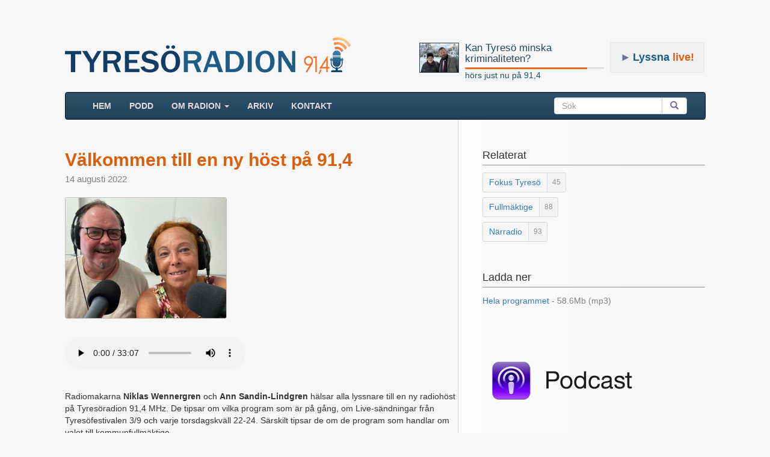

--- FILE ---
content_type: text/html; charset=UTF-8
request_url: https://www.tyresoradion.se/3874
body_size: 5587
content:

<!DOCTYPE html>
<html>
<head>
    <title>Välkommen till en ny höst på 91,4 - Radio Tyresö</title>
    
    <meta property="og:title" content="Välkommen till en ny höst på 91,4" />

    <meta property="og:type" content="website"/>
    <meta property="og:url" content="https://www.tyresoradion.se/detail.php?id=3874" />
    <meta property="og:image" content="https://www.tyresoradion.se/images/thumbs200px/Niklas_Ann_host2022.jpg" />
    <meta property="og:description" content="Radiomakarna Niklas Wennergren och Ann Sandin-Lindgren hälsar alla lyssnare till en ny radiohöst på Tyresöradion 91,4 MHz. De tipsar om vilka program som är på gång, om Live-sändningar från Tyresöfestivalen 3/9 och varje torsdagskväll 22-24. Särskilt tipsar de om de program som handlar om valet till kommunfullmäktige." />
    <meta property="og:site_name" content="Tyresöradion 91,4 MHz" />
    <meta property="fb:app_id" content="1532797120085998" />
    <meta property="og:image:width" content="267" />
    <meta property="og:image:height" content="200" />


        <meta charset="UTF-8"/>
    <meta name="viewport" content="width=device-width, initial-scale=1.0">
    <link rel="stylesheet" href="https://maxcdn.bootstrapcdn.com/bootstrap/3.3.7/css/bootstrap.min.css">
    <link rel="stylesheet" href="//code.jquery.com/ui/1.12.1/themes/base/jquery-ui.css">
	<link rel="stylesheet" href="https://www.tyresoradion.se/css/mainStyle.css?version=82" />
    <link rel="apple-touch-icon" sizes="180x180" href="https://www.tyresoradion.se/images/favicon/apple-touch-icon.png">
    <link rel="icon" type="image/png" sizes="32x32" href="https://www.tyresoradion.se/images/favicon/favicon-32x32.png">
    <link rel="icon" type="image/png" sizes="16x16" href="https://www.tyresoradion.se/images/favicon/favicon-16x16.png">
    <link rel="manifest" href="https://www.tyresoradion.se/images/favicon/manifest.json?rev=1">
    <link rel="mask-icon" href="https://www.tyresoradion.se/images/favicon/safari-pinned-tab.svg" color="#5bbad5">
    <link rel="shortcut icon" href="https://www.tyresoradion.se/images/favicon/favicon.ico">
    <meta name="msapplication-config" content="https://www.tyresoradion.se/images/favicon/browserconfig.xml?rev=1">
    <meta name="theme-color" content="#ffffff">

<!-- Google tag (gtag.js) -->
<script async src="https://www.googletagmanager.com/gtag/js?id=G-77JVVFMG4T"></script>
<script>
  window.dataLayer = window.dataLayer || [];
  function gtag(){dataLayer.push(arguments);}
  gtag('js', new Date());

  gtag('config', 'G-77JVVFMG4T');
</script>

<!-- Old UA. Deprecated -->
<script type="text/javascript">
  (function(i,s,o,g,r,a,m){i['GoogleAnalyticsObject']=r;i[r]=i[r]||function(){
  (i[r].q=i[r].q||[]).push(arguments)},i[r].l=1*new Date();a=s.createElement(o),
  m=s.getElementsByTagName(o)[0];a.async=1;a.src=g;m.parentNode.insertBefore(a,m)
  })(window,document,'script','https://www.google-analytics.com/analytics.js','ga');

  ga('create', 'UA-34311518-1', 'auto');
  ga('send', 'pageview');
</script>
    <link href="https://www.tyresoradion.se/css/jPlayer/skin/blue.monday/jplayer.blue.monday.css?version=5" rel="stylesheet" type="text/css" />
    <link rel="canonical" href="https://www.tyresoradion.se/3874"/>
    <meta name="description" content="Radiomakarna Niklas Wennergren och Ann Sandin-Lindgren hälsar alla lyssnare till en ny radiohöst på Tyresöradion 91,4 MHz. De tipsar om vilka program som är på gång, om Live-sändningar från Tyresöfestivalen 3/9 och varje torsdagskväll 22-24. Särskilt tipsar de om de program som handlar om valet till kommunfullmäktige." />
    <style>
        #leftColumn h5{
            margin-top:15px;
            margin-bottom:0px;
            font-size:15px;
            color:#2b3a7b;
        }
        #rightColumn h4{
            margin-top: 0px;
        }
        .playerNav{
            background-color: #eeeeee;
            width: 100%;
            margin-top: 0px;
            padding-bottom: 1px;
            margin-bottom: 30px;
        }
        .playerHtml5Audio {
            margin-bottom: 30px;
        }
        #playerWrap{
            height: 58px;
            width: 100%;
            background-color:#eeeeee;
            padding-top:15px;
            border-radius:0px;
            margin-bottom: 20px;
        }
        #content{
            margin-bottom:60px;
            padding-bottom:50px;
            overflow:hidden;
        }
        .detailDate{
            margin-bottom: 0px;
            font-size: 15px;
            color: gray;
            margin-top: 5px;
        }
        .detailDateBadge {
            background-color: rgb(92 146 195);
            color: white;
            padding: 3px 6px;
            border-radius: 6px;
            font-size: 13px;
            position: absolute;
            top: -25px;
        }
        .tags {
            display: block;
            margin-top: 8px;
        }
        .tags:hover, .tags:visited, .tags:active {
            text-decoration: none;
        }
        div.jp-audio{
            background-color:transparent;
        }
        div.jp-interface{
            background-color:transparent;
        }
        .row{
            margin-top:30px;
        }
        #footer{
            margin-top:0px;
        }
        #shareGroup{
            margin-top: 30px;
            margin-bottom:50px;
        }
        .pDownload span{
            color:gray;
        }
        #rightColumn .detailInfo{
            margin-bottom:50px;
        }
        .banners{
            margin-top:80px;
        }
        #quickHelp{
            background-color:rgb(240, 240, 240);
            padding:20px;
            margin-top:80px;
        }
        #progTitle{
            font-size:30px;
            margin:0px;
            color: rgb(219, 94, 11);
            font-weight: bold;
        }
        #leftColumn .less_margin_top{
            margin-top:10px;
        }
        .progImageWrapper {
            margin-bottom: 30px;
            margin-top:20px;
        }
        .progImageWrapper img {
            border: 1px solid #c1bdbd;
            border-radius: 3px;
        }
        .time_values{
            white-space: nowrap;
        }
        .preview-box{
            color: #f3e9e9;
            background-color: #f50808;
            font-size: 30px;
            padding: 20px;
            font-weight: bold;
            border: 10px #403f3f solid;
        }
        .tag-wrap {
            border: thin #d7d7de solid;
            display: inline-block;
            border-radius: 3px;
            background-color: #f7f7f7;
        }
        .tag-inner-left {
            color: #337ab7;
            padding: 0px 10px;
            display: inline-block;
            position: relative;
            top: 1px;
        }
        .tag-inner-right {
            color: #939394;
            padding: 0px 8px;
            border-left: lightgray;
            font-size: 12px;
            background-color: #f3f3f3;
            display: inline-block;
            line-height: 31px;
            border-left: thin #dedede solid;
            border-bottom-right-radius: 3px;
            border-top-right-radius: 3px;
        }
        .tag-wrap:hover {
            border: 1px #b7b7b7 solid;
            background-color: white;
        }
        .tag-wrap:hover .tag-inner-right {
            background-color: #fdfdfd;
        }
        div.jp-audio div.jp-type-single div.jp-progress {
            position: static;
            width: auto;
            margin: 12px 20px 0px 20px;
        }
        div.jp-audio div.jp-type-single div.jp-time-holder {
            position: static;
            width: auto;
            margin: 6px 20px 0px 20px;
        }
        div.jp-interface, div.jp-audio {
            width: 100%;
        }
        div.jp-interface {
            padding-top: 1px;
            margin-top: -1px;
        }
        div.jp-interface ul.jp-controls {
            float: left;
            padding: 0px 15px 0 15px;
        }
        @media (max-width: 340px) {
            div.jp-interface ul.jp-controls {
                float: none;
            }
            #playerWrap {
                height: 100px;
            }
        }
        .extra-caption {
            margin-top: 5px;
            margin-bottom: 0px;
        }
        .extra-image {
            border: 1px solid #c1bdbd;
            border-radius: 3px;
        }
        .extra-panel {
            margin-top: 40px;
            margin-bottom: 50px;
        }
        .extra-panel .panel-body {
            background-color: #fbfbfb;
            padding-bottom: 0px;
        }
        .extra-panel .row{
            margin-top:20px;
        }
        .extra-panel .panel-heading {
            background-color: #f0f0f0;
        }
        @media (min-width: 979px) {
            .extra-panel {
                border-radius: 0px;
            }
        }
        .extra-container {
            margin-bottom: 35px;
        }
        .podcast-badge-link {
            margin-top: 20px;
        }
    </style>
    <script type="text/javascript" src="//platform-api.sharethis.com/js/sharethis.js#property=59f5cf43dc0e760012a0126d&product=inline-share-buttons" async="async"></script>
</head>
<body>
<div id="wrap">
    <div class="container">
                <header>


    <div class="playing_wrap radio_subpage">

        <div class="media">
            <div class="media-left">
                <div class="press-thumb">
                    <a class="playing_url" href="https://www.tyresoradion.se/4975">
                        <img class="playing_logo media-object" src="https://www.tyresoradion.se/images/Mats_Falt_Matias_Tegner_2026.jpg" alt="">
                    </a>
                </div>
            </div>
            <div class="media-body media-middle">
                <a class="playing_url" href="https://www.tyresoradion.se/4975"><h4 class="playing_title media-heading">Kan Tyresö minska kriminaliteten?</h4></a>
                <div class="progress ">
                    <div class="progress-bar" role="progressbar" aria-valuenow="88" aria-valuemin="0" aria-valuemax="100" style="width: 88%;">
                        <span class="sr-only">60% Complete</span>
                    </div>
                </div>
                <a class="playing_url" href="https://www.tyresoradion.se/4975">hörs just nu på 91,4</a><br/>
            </div>
        </div>
    </div>
    <div id="live_button" class=" radio_subpage"><span class="live-button-arrow">►</span><span>Lyssna</span> live!</div>
    <div class="extra-margin"><a href="https://www.tyresoradion.se"><img id="tlogga" class="hidden-xs" src="https://www.tyresoradion.se/images/layout/tyresoradion91-4_3.png" alt="Tyresöradion" /></a></div></header>

<script>
    var widgetDuration = undefined;
    var widgetCurrent = undefined;
    var widgetLiveShow = false;

    widgetDuration = 3220;
widgetCurrent = 2833.6;</script>

        <div id="content" class="gradientBak">
               <!-- NAVBAR
    ================================================== -->
    <header>
      <!-- Wrap the .navbar in .container to center it within the absolutely positioned parent. -->

          <nav >
              <div class="navbar navbar-inverse">
                <div class="container-fluid">
                    <!-- Brand and toggle get grouped for better mobile display -->
                    <div class="navbar-header">
                        <button type="button" class="navbar-toggle collapsed" data-toggle="collapse" data-target="#bs-example-navbar-collapse-1" aria-expanded="false">
                            <span class="sr-only">Toggle navigation</span>
                            <span class="icon-bar"></span>
                            <span class="icon-bar"></span>
                            <span class="icon-bar"></span>
                        </button>
                        <a class="navbar-brand visible-xs-block" href="https://www.tyresoradion.se">TYRESÖRADION</a>
                    </div>
                                        <!-- Collect the nav links, forms, and other content for toggling -->
                    <div class="collapse navbar-collapse" id="bs-example-navbar-collapse-1">
                        <ul class="nav navbar-nav">
                            <li ><a href="https://www.tyresoradion.se/">HEM <span class="sr-only">(current)</span></a></li>
                            <li ><a href="https://www.tyresoradion.se/podcast.php">Podd</a></li>
                            <li class="dropdown">
                                <a href="#" class="dropdown-toggle" data-toggle="dropdown" role="button" aria-haspopup="true" aria-expanded="false">Om radion <span class="caret"></span></a>
                                <ul class="dropdown-menu">
                                    <li ><a href="https://www.tyresoradion.se/radion.php">Tyresöradion</a></li>
                                    <li ><a href="https://www.tyresoradion.se/foreningar.php">Föreningar</a></li>
                                    <li role="separator" class="divider"></li>
                                    <li ><a href="https://www.tyresoradion.se/avgifter.php">Avgifter</a></li>
                                    <li ><a href="https://www.tyresoradion.se/skapa.php">Göra radio</a></li>
                                    <li ><a href="https://www.tyresoradion.se/historia.php">Historia</a></li>
                                    <li ><a href="https://www.tyresoradion.se/slingan.php">Slingan</a></li>
                                    <li ><a href="https://www.tyresoradion.se/sponsor.php">Sponsorer</a></li>
                                    <li ><a href="https://www.tyresoradion.se/stadgar.php">Stadgar</a></li>
                                    <li ><a href="https://www.tyresoradion.se/vanner.php">Vänner</a></li>
                                    <li ><a href="https://www.tyresoradion.se/press.php">Press</a></li>
                                </ul>
                            </li>
                            <li ><a href="https://www.tyresoradion.se/arkiv.php">ARKIV</a></li>
                                                        <li ><a href="https://www.tyresoradion.se/kontakt">Kontakt</a></li>
                        </ul>
                        <form class="navbar-form navbar-right">
                            <div class="input-group">
                                <input id="searchBar" type="search" class="form-control" placeholder="Sök">
                                <span class="input-group-btn">
                                    <button id="searchBarBtn" class="btn btn-default" type="submit"><span class="glyphicon glyphicon-search" aria-hidden="true"></span></button>
                                    </span>
                                </div>
                            </form>
                        </div><!-- /.navbar-collapse -->
                    </div><!-- /.container-fluid -->
                </div>
            </nav>
    </header>
                        <div class="container-fluid">
                <div class="row">
                    <div id="leftColumn" class="col-sm-8half">
                        <div itemscope itemtype="http://schema.org/AudioObject">

                            <meta itemprop="encodingFormat" content="m4a" />
                            <meta itemprop="contentURL" content="https://www.tyresoradion.se/arkiv/Ny_host2022.m4a" />

                                                        <h1 id="progTitle" itemprop="name">Välkommen till en ny höst på 91,4</h1>
                            
                            <p class="detailDate">14 augusti 2022</p>

                                                        <figure class="progImageWrapper">
                            <a href=https://www.tyresoradion.se/images/big/Niklas_Ann_host2022.jpg rel="nofollow">                                                        <div>
                                <img alt="Ann Sandin-Lindgren, Niklas Wennergren" src="https://www.tyresoradion.se/images/thumbs200px/Niklas_Ann_host2022.jpg" />
                            </div>
                                                        </a>                                                        </figure>

                                                            <nav class="playerHtml5Audio">
                                    <audio controls>
                                        <source src="https://www.tyresoradion.se/arkiv/Ny_host2022.mp3" type="audio/mpeg">
                                        Your browser does not support the audio element.
                                    </audio>
                                </nav>
                            
                            <div class="detail-description">
                                <meta itemprop="duration" content="T0M1980S" />
                                <div itemprop="description">
                                    <p>Radiomakarna <strong>Niklas Wennergren</strong> och <strong>Ann Sandin-Lindgren</strong> hälsar alla lyssnare till en ny radiohöst på Tyresöradion 91,4 MHz. De tipsar om vilka program som är på gång, om Live-sändningar från Tyresöfestivalen 3/9 och varje torsdagskväll 22-24. Särskilt tipsar de om de program som handlar om valet till kommunfullmäktige.</p>
                                </div>
                            </div>

                            <h5>Medverkar:</h5>
                            <p>
                                <a href="medverkande/ann-sandin-lindgren">Ann Sandin-Lindgren</a>, <a href="medverkande/niklas-wennergren">Niklas Wennergren</a>                            </p>

                            <h5>Längd:</h5>
                            <p>33 min</p>

                            <h5>Ort/Område:</h5>
                            <p>Tyresö</p>

                            <h5>Hördes på 91,4:</h5>
                            <p>14 augusti till 28 augusti 2022</p>
                                                                                </div>  <!-- itemscope -->






                        
                        <div id="shareGroup">
                            <div class="sharethis-inline-share-buttons"></div>
                        </div>



                    </div>
                    <!-- playerInterface -->
                    <!-- jpPlayer -->

                    <div id="rightColumn" class="col-sm-3half">
                        <div class="detailInfo">
                            <h4>Relaterat</h4>
                            <a class="tags" href="https://www.tyresoradion.se/tagg/fokus-tyreso"><span class="tag-wrap"><span class="tag-inner-left">Fokus Tyresö</span><span title="45 program" class="tag-inner-right">45</span></span></span></a><a class="tags" href="https://www.tyresoradion.se/tagg/fullmaktige"><span class="tag-wrap"><span class="tag-inner-left">Fullmäktige</span><span title="88 program" class="tag-inner-right">88</span></span></span></a><a class="tags" href="https://www.tyresoradion.se/tagg/narradio"><span class="tag-wrap"><span class="tag-inner-left">Närradio</span><span title="93 program" class="tag-inner-right">93</span></span></span></a>                        </div>

                            
                        <div class="detailInfo">
                            <h4>Ladda ner</h4>
                                                                                        <div class="pDownload"><a href="https://www.tyresoradion.se/download.php?download_file=Ny_host2022.mp3">Hela programmet <span> - 58.6Mb (mp3)</span></a></div>
                            
                        </div>
                        <div class="banners">
                                                            <!-- <div class="detailInfo ">
									<a href="https://www.tyresoradion.se/apps.php"><img alt="appar" src="https://www.tyresoradion.se/images/layout/app_banner.png"/></a>
								</div> -->
                                                                                        <div class="detailInfo">

                                    <a href="https://www.tyresoradion.se/podcast.php"><img alt="podcast ikon" src="https://www.tyresoradion.se/images/layout/podcast_smal.png"/></a>
                                </div>
                                                    </div>
                        <footer>
                            <div id="quickHelp" class="detailInfo ">
                                                                <p>Programmet har hörts på <strong>närradion</strong> i Tyresö. Tyresöradion sänder personintervjuer, fördjupningar för olika intressen, föreningsinformation, evenemang m.m. </p>
                            </div>
                        </footer>
                    </div>
                </div>
            </div><!-- / .content  -->
        </div><!--  / .container -->
    </div>
</div>

<footer id="footer" class="footer">
    <div class="container">
        <ul>
            <li>
                <span id="footerImage"></span>
                <span class="footer-title">Tyresö Närradioförening</span>
            </li>
            <li>
                <a href = "mailto:info@tyresoradion.se">info@tyresoradion.se</a>
            </li>
        </ul>
        <ul>
            <li>
                c/o Linder
            </li>
            <li>
                Koriandergränd 51
            </li>
            <li>
                135 36 Tyresö
            </li>
        </ul>
        <ul>
            <li>
                Swish: 123 679 37 07
            </li>
            <li>
                Plusgiro: 491 57 21-7
            </li>
        </ul>
    </div>
</footer>

        <script src="https://ajax.googleapis.com/ajax/libs/jquery/1.12.4/jquery.min.js"></script>


        <script type="text/javascript">var currentServer = "https://www.tyresoradion.se/";</script>
        <script type="text/javascript" src="https://maxcdn.bootstrapcdn.com/bootstrap/3.3.7/js/bootstrap.min.js"></script>

        <script src="https://code.jquery.com/ui/1.12.1/jquery-ui.min.js"
                integrity="sha256-VazP97ZCwtekAsvgPBSUwPFKdrwD3unUfSGVYrahUqU="
                crossorigin="anonymous"></script>
		<div id="dialog-modal" title="Tyresöradion 91,4 - 128kbps">
				<div id="livePlayerWrap"> </div>
		</div>
        <script src="https://www.tyresoradion.se/js/accordionCustom.js?version=39"></script>
<script type="text/javascript" src="https://www.tyresoradion.se/js/jPlayer/jquery.jplayer.min.js"></script>
<script>
    $("#jpPlayer5").jPlayer({
        ready: function () {
            $(this).jPlayer("setMedia", {
                m4a:"https://www.tyresoradion.se/arkiv/Ny_host2022.m4a"
            });
        },
        swfPath: "https://www.tyresoradion.se/js/jPlayer",
        solution: "html, flash",
        supplied: "m4a",
        wmode: "window",
        smoothPlayBar: true,
        keyEnabled: true,
        cssSelectorAncestor:"#playerInterface"
    });
</script>
</body>
</html>
